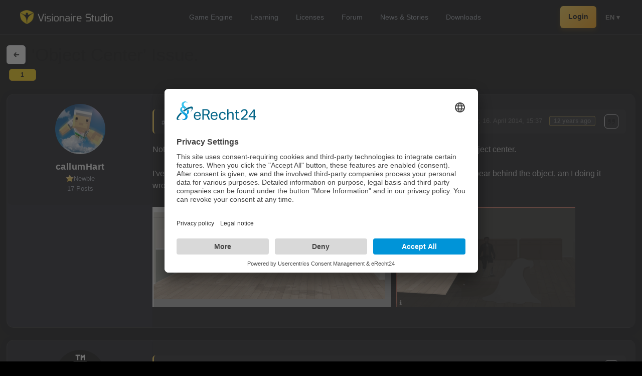

--- FILE ---
content_type: text/html; charset=utf-8
request_url: https://www.visionaire-studio.net/forum/thread/object-center-issue-/
body_size: 7034
content:
<!DOCTYPE html>
<html lang="en">
<head>
    <base href="https://www.visionaire-studio.net" />
<title>'Object Center' Issue.</title>
<link rel="shortcut icon" href="/_Themes/PhotoScheme/Favicons/Favicon_5/Favicon_5.ico?v=28" />
<link rel="manifest" href="/manifest.json" />
<script id="usercentrics-cmp" async data-eu-mode="true" data-settings-id="u0PooXBl" src="https://app.eu.usercentrics.eu/browser-ui/latest/loader.js"></script>
<script type="application/javascript" src="https://sdp.eu.usercentrics.eu/latest/uc-block.bundle.js"></script><meta name="description" content="Not sure if it's just me that has these simple issues, but now I'm having a problem with my object center.I've set it way above the object as I never intend the player to walk behind it, yet they still appear behind the object, am I doing it wrong?"  id="meta_description" />
<meta name="keywords" content=""  id="meta_keywords"  />
<meta http-equiv="language" content="en" />
<meta name="robots" content="index, follow" id="meta_robots" />
<meta http-equiv="Content-Type" content="application/xhtml+xml; charset=UTF-8" id="meta_charset" />
<meta name="generator" content="siteface" id="meta_generator" />
<link rel="canonical" href="https://www.visionaire-studio.net/forum/thread/object-center-issue-/" />
<meta name="viewport" content="width=device-width" />
<meta name="google-site-verification" content="yTB6eN4A7rxc-OOaRw2xtc8XsrwCjkxKHZSFCXCK9WA"  />
<meta property="og:title" content="'Object Center' Issue."  />
<meta property="og:description" content="Not sure if it's just me that has these simple issues, but now I'm having a problem with my object center.I've set it way above the object as I never intend the player to walk behind it, yet they still appear behind the object, am I doing it wrong?"  />
<meta property="og:image" content="https://images.siteface.net/siteface/OGImages/5/game-engine.png"  />
<meta property="og:url" content="https://www.visionaire-studio.net/forum/thread/object-center-issue-/"  />
<meta property="og:site_name" content="Visionaire Studio"  />
<link rel="alternate" href="https://www.visionaire-studio.net/?lang=de" hreflang="de" />
<link rel="alternate" href="https://www.visionaire-studio.net/?lang=en" hreflang="en" />
<link href="https://images.siteface.net/Styles/5/vs.min.css?version=2026118211747930" rel="Stylesheet" type="text/css" />
<link href="https://images.siteface.net/Styles/5/book.min.css?version=20171128144151920" rel="Stylesheet" type="text/css" />
<link href="https://images.siteface.net/Styles/5/news.min.css?version=2026119161353790" rel="Stylesheet" type="text/css" />
<link href="https://images.siteface.net/Styles/5/shop.min.css?version=20251123154840640" rel="Stylesheet" type="text/css" />
<link href="https://images.siteface.net/Styles/5/messages.min.css?version=2025121161731947" rel="Stylesheet" type="text/css" />
<link href="https://images.siteface.net/Styles/5/mobile.min.css?version=2025123112547720" rel="Stylesheet" type="text/css" />
<link href="https://images.siteface.net/Styles/5/comments.min.css?version=20161219143617443" rel="Stylesheet" type="text/css" />
<link href="https://images.siteface.net/Styles/5/games.min.css?version=2026119164938997" rel="Stylesheet" type="text/css" />
<link href="https://images.siteface.net/Styles/5/Referenzen.min.css?version=202611916334447" rel="Stylesheet" type="text/css" />
<link href="https://images.siteface.net/Styles/5/User.min.css?version=2026119161551427" rel="Stylesheet" type="text/css" />
<link href="https://images.siteface.net/Styles/5/downloads.min.css?version=2026119164027357" rel="Stylesheet" type="text/css" />
<link href="https://images.siteface.net/Styles/5/Engine.min.css?version=2026119165312623" rel="Stylesheet" type="text/css" />
<link href="https://images.siteface.net/Styles/5/Features.min.css?version=202611916546570" rel="Stylesheet" type="text/css" />
<link href="https://images.siteface.net/Styles/5/Footer.min.css?version=2026119165516320" rel="Stylesheet" type="text/css" />
<link href="https://images.siteface.net/Styles/5/Learning.min.css?version=202611918153497" rel="Stylesheet" type="text/css" />
<link href="https://images.siteface.net/Styles/5/forum.min.css?version=202612513517257" rel="Stylesheet" type="text/css" />
<script id='recaptcha-script' src='https://www.google.com/recaptcha/api.js' type="text/plain" data-usercentrics="reCAPTCHA" async defer></script>

    <script src="/bundles/sfCore?v=248f347bef094d9889b1782ef0e2efdd4231bc1b"></script>
</head>
<body class=" ">

<style>
/* ================================
   1. VARIABLES & CORE SETTINGS
================================ */
:root {
  --vs-bg-glass: rgba(5, 5, 7, 0.9);
  --vs-gold-primary: #FFD34C;
  --vs-gold-gradient: linear-gradient(135deg, #FFD34C 0%, #FFA000 100%);
  --vs-text-white: #ffffff;
  --vs-text-muted: #9ca3af;
  --ease-smooth: cubic-bezier(0.23, 1, 0.32, 1);
}

/* ================================
   2. TOP BAR (Desktop Base)
================================ */
.vs-topbar {
  position: sticky; top: 0; z-index: 999; width: 100%;
  background: rgba(5, 5, 7, 0.85);
  backdrop-filter: blur(12px); -webkit-backdrop-filter: blur(12px);
  border-bottom: 1px solid rgba(255,255,255,0.08);
}

.vs-topbar-inner {
  max-width: 1200px; margin: 0 auto; padding: 12px 20px;
  display: flex; align-items: center; justify-content: space-between;
}

/* Logo */
.vs-logo img { height: 28px; display: block; transition: transform 0.3s; }
.vs-logo:hover img { transform: scale(1.05); }

/* ================================
   3. DESKTOP NAVIGATION
================================ */
.vs-mainnav { display: flex; align-items: center; }
.vs-mainnav .navigation { display: flex; gap: 4px; list-style: none; padding: 0; margin: 0; }
.vs-mainnav .navigation li a {
  display: block; font-size: 0.9rem; font-weight: 500; color: var(--vs-text-muted);
  text-decoration: none; padding: 6px 14px; border-radius: 6px; transition: all 0.2s;
}
.vs-mainnav .navigation li a:hover { color: #fff; background: rgba(255,255,255,0.05); }
.vs-mainnav .navigation li.active > a { color: #000; background: var(--vs-gold-primary); font-weight: 600; }

/* ================================
   4. RIGHT SIDE (Desktop)
================================ */
.vs-right { display: flex; align-items: center; gap: 16px; }

/* Login Button Desktop */
.button-signup {
  background: var(--vs-gold-gradient); color: #000 !important; font-weight: 600;
  font-size: 0.85rem; padding: 6px 16px; border-radius: 6px; text-decoration: none;
  transition: transform 0.2s; box-shadow: 0 4px 10px rgba(255, 160, 0, 0.2);
}
.button-signup:hover { transform: translateY(-1px); box-shadow: 0 6px 14px rgba(255, 160, 0, 0.3); }

/* Icons Desktop */
.vs-msg img { height: 20px; filter: invert(1); opacity: 0.7; }
.vs-avatar img { width: 32px; height: 32px; border-radius: 50%; border: 2px solid rgba(255,255,255,0.1); }

/* Language Desktop */
.vs-lang { position: relative; margin-left: 4px; }
.vs-lang-btn { font-size: 0.8rem; font-weight: 600; color: #888; cursor: pointer; padding: 4px; }
.vs-lang-btn:hover { color: #fff; }

.vs-lang-dropdown {
  position: absolute; top: 35px; right: 0; background: #111; border: 1px solid rgba(255,255,255,0.1);
  border-radius: 8px; padding: 6px 0; width: 140px; display: none; box-shadow: 0 10px 30px rgba(0,0,0,0.5);
}
.vs-lang-dropdown a { display: block; padding: 8px 16px; color: #aaa; font-size: 0.85rem; text-decoration: none; }
.vs-lang-dropdown a:hover { background: rgba(255,255,255,0.05); color: var(--vs-gold-primary); }

/* ================================
   5. MOBILE MENU (FIXED)
================================ */
.vs-mobile-toggle { display: none; height: 20px; filter: invert(1); cursor: pointer; }

.vs-mobile-menu {
  position: fixed; inset: 0;
  background: #0b0b0e;
  z-index: 2000;
  display: flex; flex-direction: column;
  padding: 80px 30px 40px 30px;
  overflow-y: auto;
  opacity: 0; pointer-events: none;
  transform: translateX(20px);
  transition: opacity 0.3s ease, transform 0.3s ease;
}

.vs-mobile-menu.is-open { opacity: 1; pointer-events: auto; transform: translateX(0); }

.vs-mobile-close {
  position: absolute; top: 25px; right: 25px;
  background: none; border: none; color: #fff; font-size: 2rem; cursor: pointer;
}

/* Mobile Navi */
.vs-mobile-menu .navigation {
  display: flex !important; flex-direction: column !important; align-items: center !important;
  gap: 20px; list-style: none; padding: 0; margin: 0 0 40px 0; width: 100%;
}
.vs-mobile-menu .navigation li { width: 100%; text-align: center; }
.vs-mobile-menu .navigation li a {
  font-size: 1.4rem !important; font-weight: 700 !important;
  color: #fff !important; text-decoration: none; display: block;
}
.vs-mobile-menu .navigation li.active > a { color: var(--vs-gold-primary) !important; }

/* Mobile Divider & Actions */
.vs-mobile-divider { width: 40px; height: 1px; background: rgba(255,255,255,0.15); margin: 0 auto 30px auto; }

.vs-mobile-actions { display: flex; flex-direction: column; align-items: center; gap: 15px; width: 100%; }
.vs-mobile-link { font-size: 1.1rem; color: #999; text-decoration: none; }
.vs-mobile-link:hover { color: #fff; }
.vs-mobile-btn {
  background: var(--vs-gold-gradient); color: #000 !important;
  padding: 12px 40px; border-radius: 99px; font-weight: bold; text-decoration: none;
  font-size: 1.1rem; display: inline-block;
}

/* Mobile Language Chips */
.vs-mobile-lang {
  margin-top: auto; padding-top: 30px;
  display: flex; justify-content: center; gap: 8px; flex-wrap: wrap;
}
.vs-mobile-lang a {
  color: #888; border: 1px solid #333; padding: 6px 10px; border-radius: 8px;
  text-decoration: none; font-size: 0.8rem; font-weight: 600;
}
.vs-mobile-lang a:hover {
  border-color: var(--vs-gold-primary); color: var(--vs-gold-primary);
}

/* RESPONSIVE */
@media (max-width: 1000px) {
  .vs-mainnav { display: none; }
  .vs-mobile-toggle { display: block; }
}
@media (max-width: 700px) {
  .vs-lang { display: none; }
  .button-signup, .vs-msg, .vs-avatar { display: none; }
}
</style>

<header class="vs-topbar">
  <div class="vs-topbar-inner">

    <div class="vs-logo">
      <a href="/">
        <img src="https://images.siteface.net/siteface/CMS/76/Navi/visionaire-logo-white.png" alt="Visionaire Studio">
      </a>
    </div>

    <nav class="vs-mainnav hideOnMobile">
      <ul id="WebsiteNavigation" class="navigation" >
							<li class="   "><a href="/cms/features.html" >Game Engine</a></li>
							<li class="   "><a href="/cms/Learning-Visionaire-Studio.html" >Learning</a></li>
							<li class="   "><a href="/shop/" >Licenses</a></li>
							<li class="   "><a href="/forum/" >Forum</a></li>
							<li class="   "><a href="/news/" >News &amp; Stories</a></li>
							<li class="   "><a href="/downloads" >Downloads</a></li>
						</ul>
    </nav>

    <div class="vs-right">

      
        <a href="/login/" class="button-signup">Login</a>
      

      <div class="vs-lang">
        <div class="vs-lang-btn" id="vsLangBtn">
            EN
            ▾
        </div>
        <div class="vs-lang-dropdown" id="vsLangDropdown">
          <a href="/?lang=de">Deutsch</a>
          <a href="/?lang=en">English</a>
          <a href="/?lang=fr">Français</a>
          <a href="/?lang=es">Español</a>
          <a href="/?lang=it">Italiano</a>
          <a href="/?lang=cz">Čeština</a>
        </div>
      </div>

      <img src="https://images.siteface.net/siteface/CMS/5/Navi/menu.svg" 
           class="vs-mobile-toggle" id="vsMobileToggle" alt="Menu">
    </div>
  </div>
</header>

<div class="vs-mobile-menu" id="vsMobileMenu">
  <button type="button" class="vs-mobile-close" id="vsMobileClose">&times;</button>
  
  <ul id="WebsiteNavigation" class="navigation" >
							<li class="   "><a href="/cms/features.html" >Game Engine</a></li>
							<li class="   "><a href="/cms/Learning-Visionaire-Studio.html" >Learning</a></li>
							<li class="   "><a href="/shop/" >Licenses</a></li>
							<li class="   "><a href="/forum/" >Forum</a></li>
							<li class="   "><a href="/news/" >News &amp; Stories</a></li>
							<li class="   "><a href="/downloads" >Downloads</a></li>
						</ul>

  <div class="vs-mobile-divider"></div>

  <div class="vs-mobile-actions">
    
      <a href="/login/" class="vs-mobile-btn">Login / Registrieren</a>
    
  </div>

  <div class="vs-mobile-lang">
    <a href="/?lang=de">DE</a>
    <a href="/?lang=en">EN</a>
    <a href="/?lang=fr">FR</a>
    <a href="/?lang=es">ES</a>
    <a href="/?lang=it">IT</a>
    <a href="/?lang=cz">CZ</a>
  </div>

</div>

<script>
(function() {
  // Desktop Lang Dropdown Logic
  const langBtn = document.getElementById('vsLangBtn');
  const langDrop = document.getElementById('vsLangDropdown');
  if(langBtn && langDrop) {
    langBtn.addEventListener('click', (e) => {
      e.stopPropagation();
      langDrop.style.display = langDrop.style.display === 'block' ? 'none' : 'block';
    });
    document.addEventListener('click', (e) => {
      if (!langDrop.contains(e.target) && e.target !== langBtn) langDrop.style.display = 'none';
    });
  }

  // Mobile Menu Logic
  const toggle = document.getElementById('vsMobileToggle');
  const menu = document.getElementById('vsMobileMenu');
  const close = document.getElementById('vsMobileClose');
  
  if(toggle && menu) {
    toggle.addEventListener('click', () => { 
      menu.classList.add('is-open'); 
      document.body.style.overflow = 'hidden'; 
    });
    close.addEventListener('click', () => { 
      menu.classList.remove('is-open'); 
      document.body.style.overflow = ''; 
    });
  }
})();
</script>

<!-- ============================= -->
<!-- THREAD PAGING CALCULATION -->
<!-- ============================= -->




<section class="module_area" id="section-forum-posts">

    <div class="row">
        <div class="col twelve">

            <!-- ================================= -->
            <!-- TOP HEADER -->
            <!-- ================================= -->

            <div class="forum-posts-top" id="forum-posts-header">
                <div class="forum-posts-top-inner">

                    <!-- Zeile 1 -->
                    <div class="forum-posts-top-mainline">

                        <a class="forum-posts-top-back" title="Forum" href="/forum/">
                            <img src="https://images.siteface.net/siteface/CMS/5/Navi/back.svg" alt="Back" />
                        </a>

                        <a class="forum-posts-top-gototop"
                           title="Go to top"
                           href="#top"
                           onclick="window.scrollTo({ top: 0, behavior: 'smooth' }); return false;">
                            <img src="https://images.siteface.net/siteface/CMS/76/Navi/gototop.png" />
                        </a>

                        <h1>
                            'Object Center' Issue.
                        </h1>

                    </div>
                </div>

                <!-- Paging oben -->
                <div class="forum-posts-top-paging">
                    <ul class="list-forum-posts-pages">

                        

                        
                            <li class=" active ">
                                <a href="/forum/thread/object-center-issue-/1/">1</a>
                            </li>
                        

                        

                    </ul>
                </div>
            </div>

            <!-- ============================= -->
            <!-- POSTS LIST -->
            <!-- ============================= -->

            <ul class="list-forum-posts">

                
                

                
                

                <li id="24207">

                    <div class="list-forum-posts-wrapper">
                        <div class="list-forum-posts-wrapper-inner">

                            <!-- Post Header -->
                            <h5 class="post-header">

                                <a name="1"></a>

                                <span class="postnumber">
                                    #1, by
                                    <a href="/user/callumHart/">callumHart</a>
                                </span>

                                <span class="date">
                                    Wednesday, 16. April 2014, 15:37  
                                    <span class="timestamp">12 years ago</span>

                                    <span class="post-actions-inline">

                                        

                                        
                                            <a href="/forum/quote/?id=24207" title="Quote">
                                                <img src="https://images.siteface.net/siteface/CMS/5/Navi/quote.svg?v=741" />
                                            </a>
                                        

                                    </span>
                                </span>
                            </h5>

                            <!-- CONTENT -->
                            <div class="list-forum-posts-description">
                                Not sure if it's just me that has these simple issues, but now I'm having a problem with my object center.<br /><br />I've set it way above the object as I never intend the player to walk behind it, yet they still appear behind the object, am I doing it wrong?
                            </div>

                            

                            
                                <ul class="list-forum-posts-pictures">
                                    
                                        <li>
                                            <a href="https://images.siteface.net/siteface//Forum/24207/1_Position.png" class="fancybox" rel="gallery">
                                                <img src="https://images.siteface.net/siteface//Forum/24207/1_Position.png" />
                                            </a>
                                        </li>
                                    
                                        <li>
                                            <a href="https://images.siteface.net/siteface//Forum/24207/2_Stand.png" class="fancybox" rel="gallery">
                                                <img src="https://images.siteface.net/siteface//Forum/24207/2_Stand.png" />
                                            </a>
                                        </li>
                                    
                                </ul>
                            

                        </div>
                    </div>

                    <!-- LEFT USER -->
                    <div class="list-forum-posts-left">

                        <a class="list-forum-posts-picture user-profile-link
                           "
                           href="/user/callumHart/">

                            <img src="https://images.siteface.net/siteface/3634/m_JonDP.jpg" />
                        </a>

                        <h3>
                            <a href="/user/callumHart/">callumHart</a>
                        </h3>

                        <h4>
                            <img src="https://images.siteface.net/siteface/CMS/76/Navi/rang-1.png" />
                                             Newbie
                            
                        </h4>

                        <h4>17 Posts</h4>

                    </div>

                </li>

                

                

                <li id="24208">

                    <div class="list-forum-posts-wrapper">
                        <div class="list-forum-posts-wrapper-inner">

                            <!-- Post Header -->
                            <h5 class="post-header">

                                <a name="2"></a>

                                <span class="postnumber">
                                    #2, by
                                    <a href="/user/afrlme/">afrlme</a>
                                </span>

                                <span class="date">
                                    Wednesday, 16. April 2014, 15:56  
                                    <span class="timestamp">12 years ago</span>

                                    <span class="post-actions-inline">

                                        

                                        
                                            <a href="/forum/quote/?id=24208" title="Quote">
                                                <img src="https://images.siteface.net/siteface/CMS/5/Navi/quote.svg?v=741" />
                                            </a>
                                        

                                    </span>
                                </span>
                            </h5>

                            <!-- CONTENT -->
                            <div class="list-forum-posts-description">
                                It's probably because your scene objects are not in the correct order. click on the double yellow arrow icon to automatically organize the scene objects by their object center, save & run your game. Let me know if it fixes the issue. <img src="https://images.siteface.net/_js/BBCEditor/icons/smiley-wink.png" alt="wink" title="wink" />
                            </div>

                            

                            

                        </div>
                    </div>

                    <!-- LEFT USER -->
                    <div class="list-forum-posts-left">

                        <a class="list-forum-posts-picture user-profile-link
                           "
                           href="/user/afrlme/">

                            <img src="https://images.siteface.net/siteface/2478/m_5_afrlme_default_logo.png" />
                        </a>

                        <h3>
                            <a href="/user/afrlme/">afrlme</a>
                        </h3>

                        <h4>
                            <img src="https://images.siteface.net/siteface/CMS/76/Navi/rang-5.png" />
                             Imperator
                            
                        </h4>

                        <h4>7292 Posts</h4>

                    </div>

                </li>

                

                

                <li id="24209">

                    <div class="list-forum-posts-wrapper">
                        <div class="list-forum-posts-wrapper-inner">

                            <!-- Post Header -->
                            <h5 class="post-header">

                                <a name="3"></a>

                                <span class="postnumber">
                                    #3, by
                                    <a href="/user/callumHart/">callumHart</a>
                                </span>

                                <span class="date">
                                    Wednesday, 16. April 2014, 16:06  
                                    <span class="timestamp">12 years ago</span>

                                    <span class="post-actions-inline">

                                        

                                        
                                            <a href="/forum/quote/?id=24209" title="Quote">
                                                <img src="https://images.siteface.net/siteface/CMS/5/Navi/quote.svg?v=741" />
                                            </a>
                                        

                                    </span>
                                </span>
                            </h5>

                            <!-- CONTENT -->
                            <div class="list-forum-posts-description">
                                Why yes. Yes it did. <img src="https://images.siteface.net/_js/BBCEditor/icons/smiley-grin.png" alt="grin" title="grin" />
                            </div>

                            

                            

                        </div>
                    </div>

                    <!-- LEFT USER -->
                    <div class="list-forum-posts-left">

                        <a class="list-forum-posts-picture user-profile-link
                           "
                           href="/user/callumHart/">

                            <img src="https://images.siteface.net/siteface/3634/m_JonDP.jpg" />
                        </a>

                        <h3>
                            <a href="/user/callumHart/">callumHart</a>
                        </h3>

                        <h4>
                            <img src="https://images.siteface.net/siteface/CMS/76/Navi/rang-1.png" />
                                             Newbie
                            
                        </h4>

                        <h4>17 Posts</h4>

                    </div>

                </li>

                

                

                <li id="24210">

                    <div class="list-forum-posts-wrapper">
                        <div class="list-forum-posts-wrapper-inner">

                            <!-- Post Header -->
                            <h5 class="post-header">

                                <a name="4"></a>

                                <span class="postnumber">
                                    #4, by
                                    <a href="/user/afrlme/">afrlme</a>
                                </span>

                                <span class="date">
                                    Wednesday, 16. April 2014, 16:30  
                                    <span class="timestamp">12 years ago</span>

                                    <span class="post-actions-inline">

                                        

                                        
                                            <a href="/forum/quote/?id=24210" title="Quote">
                                                <img src="https://images.siteface.net/siteface/CMS/5/Navi/quote.svg?v=741" />
                                            </a>
                                        

                                    </span>
                                </span>
                            </h5>

                            <!-- CONTENT -->
                            <div class="list-forum-posts-description">
                                haha. most people make same mistake... I really should add a note about it to the wiki documentation. <img src="https://images.siteface.net/_js/BBCEditor/icons/smiley-wink.png" alt="wink" title="wink" />
                            </div>

                            

                            

                        </div>
                    </div>

                    <!-- LEFT USER -->
                    <div class="list-forum-posts-left">

                        <a class="list-forum-posts-picture user-profile-link
                           "
                           href="/user/afrlme/">

                            <img src="https://images.siteface.net/siteface/2478/m_5_afrlme_default_logo.png" />
                        </a>

                        <h3>
                            <a href="/user/afrlme/">afrlme</a>
                        </h3>

                        <h4>
                            <img src="https://images.siteface.net/siteface/CMS/76/Navi/rang-5.png" />
                             Imperator
                            
                        </h4>

                        <h4>7292 Posts</h4>

                    </div>

                </li>

                

                

                <li id="24211">

                    <div class="list-forum-posts-wrapper">
                        <div class="list-forum-posts-wrapper-inner">

                            <!-- Post Header -->
                            <h5 class="post-header">

                                <a name="5"></a>

                                <span class="postnumber">
                                    #5, by
                                    <a href="/user/callumHart/">callumHart</a>
                                </span>

                                <span class="date">
                                    Wednesday, 16. April 2014, 16:53  
                                    <span class="timestamp">12 years ago</span>

                                    <span class="post-actions-inline">

                                        

                                        
                                            <a href="/forum/quote/?id=24211" title="Quote">
                                                <img src="https://images.siteface.net/siteface/CMS/5/Navi/quote.svg?v=741" />
                                            </a>
                                        

                                    </span>
                                </span>
                            </h5>

                            <!-- CONTENT -->
                            <div class="list-forum-posts-description">
                                Thanks <img src="https://images.siteface.net/_js/BBCEditor/icons/smiley-smile.png" alt="smile" title="smile" /><br /><br />Just have another question though (beacuse I'm so good with this software <img src="https://images.siteface.net/_js/BBCEditor/icons/smiley-red.png" alt="red" title="red" /> )<br /><br />With object interaction and hovering over..  is there a way to make it inaccessible until a certain action is performed. (for example = you can't click/hover over the plank until the room is brighter)
                            </div>

                            

                            

                        </div>
                    </div>

                    <!-- LEFT USER -->
                    <div class="list-forum-posts-left">

                        <a class="list-forum-posts-picture user-profile-link
                           "
                           href="/user/callumHart/">

                            <img src="https://images.siteface.net/siteface/3634/m_JonDP.jpg" />
                        </a>

                        <h3>
                            <a href="/user/callumHart/">callumHart</a>
                        </h3>

                        <h4>
                            <img src="https://images.siteface.net/siteface/CMS/76/Navi/rang-1.png" />
                                             Newbie
                            
                        </h4>

                        <h4>17 Posts</h4>

                    </div>

                </li>

                

                

                <li id="24213">

                    <div class="list-forum-posts-wrapper">
                        <div class="list-forum-posts-wrapper-inner">

                            <!-- Post Header -->
                            <h5 class="post-header">

                                <a name="6"></a>

                                <span class="postnumber">
                                    #6, by
                                    <a href="/user/afrlme/">afrlme</a>
                                </span>

                                <span class="date">
                                    Wednesday, 16. April 2014, 16:57  
                                    <span class="timestamp">12 years ago</span>

                                    <span class="post-actions-inline">

                                        

                                        
                                            <a href="/forum/quote/?id=24213" title="Quote">
                                                <img src="https://images.siteface.net/siteface/CMS/5/Navi/quote.svg?v=741" />
                                            </a>
                                        

                                    </span>
                                </span>
                            </h5>

                            <!-- CONTENT -->
                            <div class="list-forum-posts-description">
                                Instead of assigning the actions to the object containing the image (if you added the scene object as an image & it's not part of the background) instead you could create another scene object for the actions & assign a condition to it. unless the condition is met, the object & actions will remain inactive. Or you can add if queries to the actions to determine if some condition is met etc... Hope this helps explain things a little bit?
                            </div>

                            

                            

                        </div>
                    </div>

                    <!-- LEFT USER -->
                    <div class="list-forum-posts-left">

                        <a class="list-forum-posts-picture user-profile-link
                           "
                           href="/user/afrlme/">

                            <img src="https://images.siteface.net/siteface/2478/m_5_afrlme_default_logo.png" />
                        </a>

                        <h3>
                            <a href="/user/afrlme/">afrlme</a>
                        </h3>

                        <h4>
                            <img src="https://images.siteface.net/siteface/CMS/76/Navi/rang-5.png" />
                             Imperator
                            
                        </h4>

                        <h4>7292 Posts</h4>

                    </div>

                </li>

                

                

                <li id="24214">

                    <div class="list-forum-posts-wrapper">
                        <div class="list-forum-posts-wrapper-inner">

                            <!-- Post Header -->
                            <h5 class="post-header">

                                <a name="7"></a>

                                <span class="postnumber">
                                    #7, by
                                    <a href="/user/callumHart/">callumHart</a>
                                </span>

                                <span class="date">
                                    Wednesday, 16. April 2014, 17:25  
                                    <span class="timestamp">12 years ago</span>

                                    <span class="post-actions-inline">

                                        

                                        
                                            <a href="/forum/quote/?id=24214" title="Quote">
                                                <img src="https://images.siteface.net/siteface/CMS/5/Navi/quote.svg?v=741" />
                                            </a>
                                        

                                    </span>
                                </span>
                            </h5>

                            <!-- CONTENT -->
                            <div class="list-forum-posts-description">
                                I've tried to put it as a separate object with a condition but it's still active from the start,  I don't think I'm selecting the right action for the object.. I can only find an action to change the object visibility which isn't making the object inactive at 0%. What action is it that would make it active/inactive? 
                            </div>

                            

                            

                        </div>
                    </div>

                    <!-- LEFT USER -->
                    <div class="list-forum-posts-left">

                        <a class="list-forum-posts-picture user-profile-link
                           "
                           href="/user/callumHart/">

                            <img src="https://images.siteface.net/siteface/3634/m_JonDP.jpg" />
                        </a>

                        <h3>
                            <a href="/user/callumHart/">callumHart</a>
                        </h3>

                        <h4>
                            <img src="https://images.siteface.net/siteface/CMS/76/Navi/rang-1.png" />
                                             Newbie
                            
                        </h4>

                        <h4>17 Posts</h4>

                    </div>

                </li>

                

                

                <li id="24215">

                    <div class="list-forum-posts-wrapper">
                        <div class="list-forum-posts-wrapper-inner">

                            <!-- Post Header -->
                            <h5 class="post-header">

                                <a name="8"></a>

                                <span class="postnumber">
                                    #8, by
                                    <a href="/user/afrlme/">afrlme</a>
                                </span>

                                <span class="date">
                                    Wednesday, 16. April 2014, 18:01  
                                    <span class="timestamp">12 years ago</span>

                                    <span class="post-actions-inline">

                                        

                                        
                                            <a href="/forum/quote/?id=24215" title="Quote">
                                                <img src="https://images.siteface.net/siteface/CMS/5/Navi/quote.svg?v=741" />
                                            </a>
                                        

                                    </span>
                                </span>
                            </h5>

                            <!-- CONTENT -->
                            <div class="list-forum-posts-description">
                                inside of the objects properties tab you can assign a condition to it. if the linked condition is not true (or false if <strong>negate</strong> is selected) then the object will be inactive... but any assigned images/animations will also not be shown as well as all actions linked to the object will not be accessible either.
                            </div>

                            

                            

                        </div>
                    </div>

                    <!-- LEFT USER -->
                    <div class="list-forum-posts-left">

                        <a class="list-forum-posts-picture user-profile-link
                           "
                           href="/user/afrlme/">

                            <img src="https://images.siteface.net/siteface/2478/m_5_afrlme_default_logo.png" />
                        </a>

                        <h3>
                            <a href="/user/afrlme/">afrlme</a>
                        </h3>

                        <h4>
                            <img src="https://images.siteface.net/siteface/CMS/76/Navi/rang-5.png" />
                             Imperator
                            
                        </h4>

                        <h4>7292 Posts</h4>

                    </div>

                </li>

                

                

                <li id="24218">

                    <div class="list-forum-posts-wrapper">
                        <div class="list-forum-posts-wrapper-inner">

                            <!-- Post Header -->
                            <h5 class="post-header">

                                <a name="9"></a>

                                <span class="postnumber">
                                    #9, by
                                    <a href="/user/callumHart/">callumHart</a>
                                </span>

                                <span class="date">
                                    Wednesday, 16. April 2014, 18:21  
                                    <span class="timestamp">12 years ago</span>

                                    <span class="post-actions-inline">

                                        

                                        
                                            <a href="/forum/quote/?id=24218" title="Quote">
                                                <img src="https://images.siteface.net/siteface/CMS/5/Navi/quote.svg?v=741" />
                                            </a>
                                        

                                    </span>
                                </span>
                            </h5>

                            <!-- CONTENT -->
                            <div class="list-forum-posts-description">
                                Ah right, yeah assigning the condition there seems to have done the job thankyou <img src="https://images.siteface.net/_js/BBCEditor/icons/smiley-smile.png" alt="smile" title="smile" />
                            </div>

                            

                            

                        </div>
                    </div>

                    <!-- LEFT USER -->
                    <div class="list-forum-posts-left">

                        <a class="list-forum-posts-picture user-profile-link
                           "
                           href="/user/callumHart/">

                            <img src="https://images.siteface.net/siteface/3634/m_JonDP.jpg" />
                        </a>

                        <h3>
                            <a href="/user/callumHart/">callumHart</a>
                        </h3>

                        <h4>
                            <img src="https://images.siteface.net/siteface/CMS/76/Navi/rang-1.png" />
                                             Newbie
                            
                        </h4>

                        <h4>17 Posts</h4>

                    </div>

                </li>

                

                
                

            </ul>

            <!-- ============================= -->
            <!-- PAGING BOTTOM -->
            <!-- ============================= -->

            <div class="forum-paging-outer">
                <ul class="forum-paging forum-paging-bottom">

                    

                    
                        <li class=" active ">
                            <a href="/forum/thread/object-center-issue-/1/">1</a>
                        </li>
                    

                    

                </ul>
            </div>

            

        </div>
    </div>

</section>


<section id="vs-footer">
  <div class="vs-inner">

    <div class="footer-grid">

      <!-- BRANDING / LOGO BLOCK -->
      <div>
        <div class="footer-logo">
          <a href="/">
            <img src="https://images.siteface.net/siteface/CMS/5/Navi/visionaire-logo-white.png" alt="Visionaire Studio" />
          </a>
        </div>

        <p>Bring your stories to life.</p>

        <div class="footer-socials">
          <a href="https://www.facebook.com/VisionaireStudio/" target="_blank" rel="noopener">
            <img src="https://images.siteface.net/siteface//CMS/76/Navi/facebook-big.png" alt="Facebook" />
          </a>
          <a href="https://twitter.com/visstudio_en" target="_blank" rel="noopener">
            <img src="https://images.siteface.net/siteface//CMS/76/Navi/twitter-big.png" alt="Twitter" />
          </a>
          <a href="https://discord.gg/g5zFejW" target="_blank" rel="noopener">
            <img src="https://images.siteface.net/siteface//CMS/5/Navi/discord-big.png" alt="Discord" />
          </a>
        </div>
      </div>

      <!-- PRODUCT -->
      <div>
        <h4>Product</h4>
        <a href="/features-german.html">Features</a>
        <a href="/shop">Pricing</a>
        <a href="/downloads">Download</a>
      </div>

      <!-- RESOURCES -->
      <div>
        <h4>Resources</h4>
        <a href="https://wiki.visionaire-tracker.net/wiki/Main_Page" target="_blank">Documentation</a>
        <a href="/learning">Tutorials</a>
        <a href="/news/">Blog</a>
      </div>

      <!-- COMMUNITY -->
      <div>
        <h4>Community</h4>
        <a href="https://www.visionaire-studio.net/references">Showcase</a>
        <a href="https://www.visionaire-studio.net/forum/" target="_blank">Forum</a>
        <a href="https://discord.gg/g5zFejW" target="_blank">Discord</a>
      </div>

    </div>

    <!-- BOTTOM LINE -->

<div class="footer-bottom">
  © 2026 Visionaire Studio. All rights reserved. <br>

  

  
    <a href="https://www.visionaire-studio.net/cms/imprint.html">Imprint</a> · 
    <a href="https://www.visionaire-studio.net/cms/privacy-policy.html">Privacy Policy</a> · 
    <a href="https://www.visionaire-studio.net/cms/general-terms.html">Terms</a>
  

</div>

  </div>
</section>


<link href="/_js/jQuery/fancybox/jquery.fancybox.css" rel="stylesheet" />
<script src="/_js/jQuery/jquery-1.7.1.js"></script>
<script src="/_js/jQuery/fancybox/jquery.fancybox.min.js"></script>






<script type="text/javascript" src="/media/translate/translate.5.en.min.js"></script>
<script type="text/javascript" src="/Scripts/5/F1B9EA1E257394587DADA14BFBDF971F.min.js?version=2025520102324867"></script>


</body>
</html>


--- FILE ---
content_type: text/css
request_url: https://images.siteface.net/_Themes/ColorScheme/Administration/Administration.WYSIWYG.css
body_size: 1277
content:
body.sf-editor-body-overflow {overflow:hidden;}
.sf-editor { font-family: Arial; font-size: 13px;}
.sf-editor-inner {  overflow:auto; padding: 20px; box-sizing:border-box; resize: vertical; }
.sf-editor-toolbar { z-index: 9999; padding: 0; height: 44px; border:1px solid #ccc; background-color:#fff; border-radius: 3px;  }
.sf-editor-toolbar ul { list-style-type: none; margin:0; padding:0; overflow:hidden; white-space:nowrap; }
.sf-editor-toolbar li { display:inline-block; }
.sf-editor-toolbar a { display: block; padding: 10px 10px; line-height: 24px; overflow:hidden; text-decoration: none; }
.sf-editor-toolbar img { line-height: inherit; display: block; float:left; }
.sf-editor-toolbar span { display: block; margin-left: 30px; color:#000; font-size:  12px; }
.sf-editor-source-code { font-family: Courier New, Courier, monospace; font-size: 13px; display: none; border:0; width: 100%; padding:0; min-height: 200px; }

        
.sf-editor[class~="fullscreen"],
.sf-inline-editor[class~="fullscreen"] { position:fixed !important; left:0; right:0; top:0; bottom:0; z-index: 9999; background-color:#fff; }     
.sf-inline-editor[class~="fullscreen"]  { height:calc(100%); overflow:auto; }
.sf-editor[class~="fullscreen"] .sf-editor-toolbar,
.sf-inline-editor[class~="fullscreen"] .sf-editor-toolbar { position: absolute; z-index: 1; top:0; right:0; left:0; }   
.sf-editor[class~="fullscreen"] .sf-editor-inner { position: absolute; top: 40px; bottom:0; left:0; right:0; }

.sf-inline-editor[class~="fullscreen"][class~="source"] .sf-editor-source-code { height: calc(100% - 44px); border:0; box-sizing:border-box; height: calc(100%-50px); position:absolute; left:0; right:0; top:50px; }

.sf-editor-fullscreen,
.sf-inline-editor[class~="fullscreen"] .cms-edit-area { position: fixed; top: 44px; left:0; right: 0; bottom: 0; overflow:auto;}

.sf-editor[class~="source"] .sf-editor-source-code { display: block; }
.sf-editor[class~="source"] .sf-editor-inner { display: none; }

.sf-inline-editor .sf-editor-toolbar { transition: all 0.2s ease-in-out; opacity: 0; visibility: hidden; position: absolute; top: -45px; font-family: Arial; font-size: 13px; border:1px solid #ccc; }
.sf-inline-editor .sf-editor-toolbar[class~="sf-editor-toolbar-focused"],
.sf-inline-editor[class~="fullscreen"] .sf-editor-toolbar { opacity: 1; visibility: visible; }

.sf-inline-editor[class~="fullscreen"] .sf-editor-toolbar { position: fixed; }
.sf-editor-image-chooser-outer { overflow:hidden; }
.sf-editor-image-chooser-left { float:left; width: 30%; }
.sf-editor-image-chooser-right { float:left; width: 70%; }
.sf-editor-image-chooser-list {  list-style-type: none; margin:0; padding:0; overflow:hidden; margin-top: 10px; max-height: 260px; overflow:auto; }
.sf-editor-image-chooser-list li { margin-right: 2px; margin-bottom: 2px; float:left; overflow:hidden; } 
.sf-editor-image-chooser-list li a { display: block; width: 100%; position:relative; }
.sf-editor-image-chooser-list li span { transition: all 0.2s ease-in-out; display: block; position:absolute; left:0; right:0; top:0; bottom:0; opacity: 0; background:rgba(255,255,255, 0.8); background-image:url(/_Themes/PhotoScheme/_global/check.png); background-repeat:no-repeat; background-position:center; }
.sf-editor-image-chooser-list li span.active { opacity: 1; }
.sf-editor-image-chooser-list li img {  display: block; max-height: 80px; max-width: 300px; }
.sf-editor-image-label { display: block; cursor: pointer; color: #000; font-size: 12px; }
.sf-editor-input-text { width: 100%; outline: none; transition: all 0.2s ease-in-out; border:0; border-bottom: 1px solid #ccc; box-sizing: border-box; padding: 5px 0px; margin-top: 5px; margin-bottom: 15px;  }
.sf-editor-input-text:focus { border-bottom: 1px solid #000; }


.formImageUploader {  }
    .loader { background-color:#fff; border-radius:3px; display:none; position:absolute;left:50%; top:50%; margin-top:-8px; margin-left:-8px; z-index:2; }
    .loader[class~="active"] {display:block;}

.formImageUploader { display:inline; position:absolute; z-index:1; right:0; bottom:0; cursor:pointer; }
    .formImageUploader iframe { display:none; }
    .formImageUploader input { opacity: 0; cursor:pointer; font-size: 1000px; }

/*THEMES*/
.sf-editor[class~="bright"] {  border:1px solid #ccc;  color:#000;   }
.sf-editor[class~="bright"] .sf-editor-toolbar { border-bottom: 1px solid #ccc; background-color:#fff;  }
.sf-editor[class~="bright"] .sf-editor-toolbar a { color:#000; }
.sf-editor[class~="bright"] .sf-editor-toolbar a:hover,
.sf-editor[class~="bright"] .sf-editor-toolbar a.active { background-color:#f2f2f2 !Important;  }

.sf-inline-editor[class~="bright"] .sf-editor-toolbar { border-bottom: 1px solid #ccc; background-color:#fff; color:#000; font-family: Arial; }
.sf-inline-editor[class~="bright"] .sf-editor-toolbar a { color:#000; }
.sf-inline-editor[class~="bright"] .sf-editor-toolbar a:hover,
.sf-inline-editor[class~="bright"] .sf-editor-toolbar a.active { background-color:#f2f2f2;  }
.sf-inline-editor[class~="bright"] .sf-editor-toolbar span { color:#000; }

.sf-inline-editor[class~="source"] .sf-editor-source-code { outline: none; border:1px solid #ccc; background-color:#fff; padding: 20px; position:relative; z-index: 9999;}


.sf-editor[class~="dark"] {  border:1px solid #fff;  color:#fff;   }
.sf-editor[class~="dark"] .sf-editor-toolbar { border-bottom: 1px solid #fff; background-color:#000;  }
.sf-editor[class~="dark"] .sf-editor-toolbar a { color:#fff; }
.sf-editor[class~="dark"] .sf-editor-toolbar a:hover,
.sf-editor[class~="dark"] .sf-editor-toolbar a.active { background-color:#f2f2f2;  }



